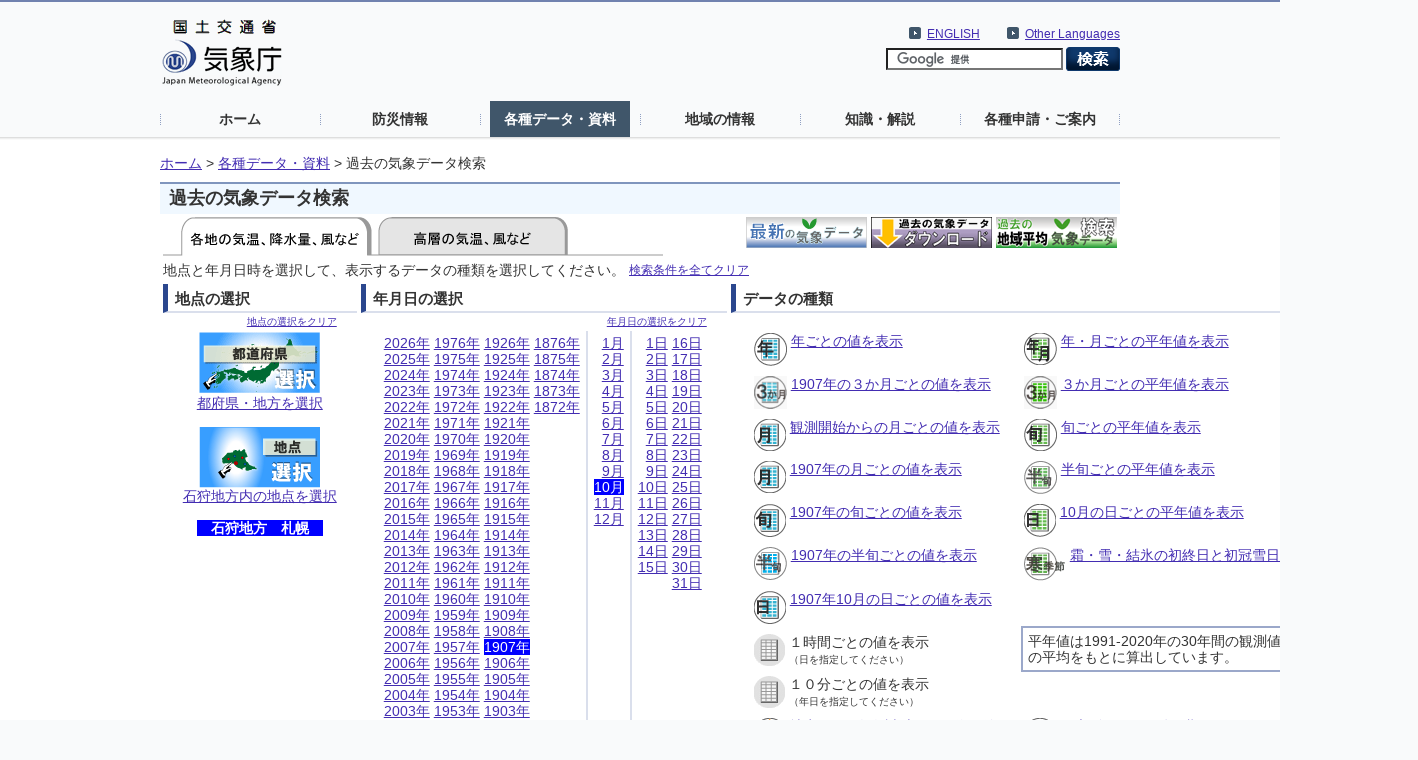

--- FILE ---
content_type: text/html; charset=UTF-8
request_url: https://www.data.jma.go.jp/stats/etrn/index.php?prec_no=14&block_no=47412&year=1907&month=10&day=&view=g_wsp
body_size: 40453
content:
<!doctype html>
<html lang="ja">
<head>
<meta charset="UTF-8">
<title>気象庁｜過去の気象データ検索</title>
<meta name="Author" content="気象庁 Japan Meteorological Agency" />
<meta name="keywords" content="気象庁 Japan Meteorological Agency" />
<meta name="description" content="過去の気象データ検索" />
<meta http-equiv="Content-Style-Type" content="text/css" />
<meta http-equiv="Content-Script-Type" content="text/javascript" />
<link rel="stylesheet" type="text/css" href="../../../com/css/define.css" media="all" />
<link rel="stylesheet" type="text/css" href="../css/default.css" media="all" />
<script type="text/javascript" src="/com/js/jquery.js"></script>
<style type="text/css" media="all"><!-- @import url(../../../com/default.css); --></style>
<style>
span.selected{background-color:blue; color:white}
td.nwtop{white-space:nowrap; vertical-align:top;}
* {line-height: 1.2em; }
</style>
</head>

<body>
<noscript><div>すべての機能をご利用いただくにはJavascriptを有効にしてください。</div></noscript>
<!--header start -->
<div id="header_area">
  <div id="nheader">
    <div id="logo"><a href="//www.jma.go.jp/jma/index.html"><img src="/jma/com/images/logo.gif" alt="気象庁" width="120" height="67" /></a></div>
    <div id="header2_right">
      <div id="header2_link">
        <ul>
          <li xml:lang="en" lang="en"><a href="//www.jma.go.jp/jma/kokusai/multi.html">Other Languages</a></li>
        </ul>
      </div>
      <div id="header2_link">
        <ul>
          <li xml:lang="en" lang="en"><a href="//www.jma.go.jp/jma/indexe.html">ENGLISH</a></li>
        </ul>
      </div>
<!-- search -->
      <div id="gsearch">
        <form id="cse-search-box" action="//google.com/cse">
          <input type="hidden" name="cx" value="009950868052057056798:0yrbmp7chwi">
          <input type="hidden" name="ie" value="UTF-8">
          <input type="text" name="q">
          <input type="image" name="sa" src="/jma/com/images/btn_search6.png" alt="検索">
        </form>
        <script type="text/javascript" src="//www.google.com/cse/brand?form=cse-search-box&lang=ja"></script>
      </div>
<!-- search end-->
    </div>
    <ul id="gnavi">
      <li><a href="//www.jma.go.jp/">ホーム</a></li>
      <li><a href="//www.jma.go.jp/jma/menu/menuflash.html">防災情報</a></li>
      <li><a href="//www.jma.go.jp/jma/menu/menureport.html" class="on">各種データ・資料</a></li>
      <li><a href="//www.jma.go.jp/jma/menu/areas.html">地域の情報</a></li>
      <li><a href="//www.jma.go.jp/jma/menu/menuknowledge.html">知識・解説</a></li>
      <li><a href="//www.jma.go.jp/jma/menu/menuappli.html">各種申請・ご案内</a></li>
    </ul>
  </div>
</div>
<!--header end -->

<div id="contents_area2">
  <div id="ncontents2">
<!-- pankuzu menu -->
  <ul class="breadcrumb2">
  <li><a href="//www.jma.go.jp/">ホーム</a>&nbsp;&gt;&nbsp;</li>
  <li><a href="//www.jma.go.jp/jma/menu/menureport.html">各種データ・資料</a>&nbsp;&gt;&nbsp;</li>
  <li>過去の気象データ検索</li>
  </ul>
<!-- //pankuzu menu -->

<div id="main">

<!-- contents -->
<h1>過去の気象データ検索</h1>

<!--この下のコメントは、「消さない」「変更しない」こと-->
<!-- message start (don't delete) -->
<!-- message end (don't delete) -->


<table style="float:left"><tr>
<td style="white-space:nowrap"><img src="../data/icon/sellected/tagver3_sur.gif" alt="高層のデータ" usemap="#point" border="0">
<map name="point">
<area shape="rect" alt="高層のデータ" coords="216,1,403,36" href="upper/index.php"></map></td>
</tr></table>
<table style="margin-left: auto"><tr>
<td style="white-space:nowrap; font-size:smaller; vertical-align:top" rowspan="1"><a href="../data/mdrr/index.html"><img src="../data/icon/newBannerThin.gif" align="top" alt="最新の統計データにより、現在の気象状況をご覧頂けます。"></a></td>
<td style="white-space:nowrap; font-size:smaller; vertical-align:top" rowspan="1"><a href="/risk/obsdl/index.php"><img src="../data/icon/kakoDownloadBannerThin.gif" align="top" alt="週ごとの値等、気象データをカスタマイズしてダウンロードできます。"></a></td>
<td style="white-space:nowrap; font-size:smaller; vertical-align:top" rowspan="1"><a href="/cpd/cgi-bin/view/index.php"><img src="../data/icon/kakoChiikiBannerThin.gif" align="top" alt="地域平均した過去の気象データをご覧頂けます。(例:北日本の平均)"></a></td>
</tr></table>
<table>
<tr>
<td style="white-space:nowrap">地点と年月日時を選択して、表示するデータの種類を選択してください。</td>
<td style="white-space:nowrap; font-size:smaller;"><a href="index.php">検索条件を全てクリア</a></td>
</tr>
</table>
<table>
<tr>
<td style="vertical-align:top; padding-bottom:0em;">
<h2 style="margin-top:0em; margin-bottom:0em;">地点の選択</h2>
<div class="contents">
<table>
<tr><td style="text-align:right;font-size:x-small"><a href="index.php?prec_no=&block_no=&year=1907&month=10&day=&view=g_wsp">地点の選択をクリア</a><tr>
<td style="text-align:center;white-space:nowrap">
<a href="select/prefecture00.php?prec_no=14&block_no=47412&year=1907&month=10&day=&view=g_wsp"><img src="../data/icon/tizubanner3.gif" alt="" align="top"><br>都府県・地方を選択</a></td>
</tr>
<tr>
<td style="padding-top:1em;text-align:center;white-space:nowrap">
<a href="select/prefecture.php?prec_no=14&block_no=47412&year=1907&month=10&day=&view=g_wsp"><img src="../data/icon/true/pointselect.gif" alt="地点を選択" align="top"><br>石狩地方内の地点を選択</a></td></tr><tr><td style="padding-top:1em;text-align:center;white-space:nowrap"><span class='selected' style='font-weight:bold;padding-left:1em;padding-right:1em'>石狩地方　札幌</span></td></tr>
</table>
</div>
</td>
<td style="vertical-align:top">
<h2 style="margin-top:0em; margin-bottom:0em;">年月日の選択</h2>
<div class="contents">
<table>
<tr><td style="text-align:right;font-size:x-small" colspan="7"><a href="index.php?prec_no=14&block_no=47412&year=&month=&day=&view=g_wsp">年月日の選択をクリア</a></td></tr><tr>
<td style="vertical-align:top">
<table>
<tr><td class="nwtop"><a href="index.php?prec_no=14&block_no=47412&year=2026&month=10&day=&view=g_wsp">2026年</a><br><a href="index.php?prec_no=14&block_no=47412&year=2025&month=10&day=&view=g_wsp">2025年</a><br><a href="index.php?prec_no=14&block_no=47412&year=2024&month=10&day=&view=g_wsp">2024年</a><br><a href="index.php?prec_no=14&block_no=47412&year=2023&month=10&day=&view=g_wsp">2023年</a><br><a href="index.php?prec_no=14&block_no=47412&year=2022&month=10&day=&view=g_wsp">2022年</a><br><a href="index.php?prec_no=14&block_no=47412&year=2021&month=10&day=&view=g_wsp">2021年</a><br><a href="index.php?prec_no=14&block_no=47412&year=2020&month=10&day=&view=g_wsp">2020年</a><br><a href="index.php?prec_no=14&block_no=47412&year=2019&month=10&day=&view=g_wsp">2019年</a><br><a href="index.php?prec_no=14&block_no=47412&year=2018&month=10&day=&view=g_wsp">2018年</a><br><a href="index.php?prec_no=14&block_no=47412&year=2017&month=10&day=&view=g_wsp">2017年</a><br><a href="index.php?prec_no=14&block_no=47412&year=2016&month=10&day=&view=g_wsp">2016年</a><br><a href="index.php?prec_no=14&block_no=47412&year=2015&month=10&day=&view=g_wsp">2015年</a><br><a href="index.php?prec_no=14&block_no=47412&year=2014&month=10&day=&view=g_wsp">2014年</a><br><a href="index.php?prec_no=14&block_no=47412&year=2013&month=10&day=&view=g_wsp">2013年</a><br><a href="index.php?prec_no=14&block_no=47412&year=2012&month=10&day=&view=g_wsp">2012年</a><br><a href="index.php?prec_no=14&block_no=47412&year=2011&month=10&day=&view=g_wsp">2011年</a><br><a href="index.php?prec_no=14&block_no=47412&year=2010&month=10&day=&view=g_wsp">2010年</a><br><a href="index.php?prec_no=14&block_no=47412&year=2009&month=10&day=&view=g_wsp">2009年</a><br><a href="index.php?prec_no=14&block_no=47412&year=2008&month=10&day=&view=g_wsp">2008年</a><br><a href="index.php?prec_no=14&block_no=47412&year=2007&month=10&day=&view=g_wsp">2007年</a><br><a href="index.php?prec_no=14&block_no=47412&year=2006&month=10&day=&view=g_wsp">2006年</a><br><a href="index.php?prec_no=14&block_no=47412&year=2005&month=10&day=&view=g_wsp">2005年</a><br><a href="index.php?prec_no=14&block_no=47412&year=2004&month=10&day=&view=g_wsp">2004年</a><br><a href="index.php?prec_no=14&block_no=47412&year=2003&month=10&day=&view=g_wsp">2003年</a><br><a href="index.php?prec_no=14&block_no=47412&year=2002&month=10&day=&view=g_wsp">2002年</a><br><a href="index.php?prec_no=14&block_no=47412&year=2001&month=10&day=&view=g_wsp">2001年</a><br><a href="index.php?prec_no=14&block_no=47412&year=2000&month=10&day=&view=g_wsp">2000年</a><br><a href="index.php?prec_no=14&block_no=47412&year=1999&month=10&day=&view=g_wsp">1999年</a><br><a href="index.php?prec_no=14&block_no=47412&year=1998&month=10&day=&view=g_wsp">1998年</a><br><a href="index.php?prec_no=14&block_no=47412&year=1997&month=10&day=&view=g_wsp">1997年</a><br><a href="index.php?prec_no=14&block_no=47412&year=1996&month=10&day=&view=g_wsp">1996年</a><br><a href="index.php?prec_no=14&block_no=47412&year=1995&month=10&day=&view=g_wsp">1995年</a><br><a href="index.php?prec_no=14&block_no=47412&year=1994&month=10&day=&view=g_wsp">1994年</a><br><a href="index.php?prec_no=14&block_no=47412&year=1993&month=10&day=&view=g_wsp">1993年</a><br><a href="index.php?prec_no=14&block_no=47412&year=1992&month=10&day=&view=g_wsp">1992年</a><br><a href="index.php?prec_no=14&block_no=47412&year=1991&month=10&day=&view=g_wsp">1991年</a><br><a href="index.php?prec_no=14&block_no=47412&year=1990&month=10&day=&view=g_wsp">1990年</a><br><a href="index.php?prec_no=14&block_no=47412&year=1989&month=10&day=&view=g_wsp">1989年</a><br><a href="index.php?prec_no=14&block_no=47412&year=1988&month=10&day=&view=g_wsp">1988年</a><br><a href="index.php?prec_no=14&block_no=47412&year=1987&month=10&day=&view=g_wsp">1987年</a><br><a href="index.php?prec_no=14&block_no=47412&year=1986&month=10&day=&view=g_wsp">1986年</a><br><a href="index.php?prec_no=14&block_no=47412&year=1985&month=10&day=&view=g_wsp">1985年</a><br><a href="index.php?prec_no=14&block_no=47412&year=1984&month=10&day=&view=g_wsp">1984年</a><br><a href="index.php?prec_no=14&block_no=47412&year=1983&month=10&day=&view=g_wsp">1983年</a><br><a href="index.php?prec_no=14&block_no=47412&year=1982&month=10&day=&view=g_wsp">1982年</a><br><a href="index.php?prec_no=14&block_no=47412&year=1981&month=10&day=&view=g_wsp">1981年</a><br><a href="index.php?prec_no=14&block_no=47412&year=1980&month=10&day=&view=g_wsp">1980年</a><br><a href="index.php?prec_no=14&block_no=47412&year=1979&month=10&day=&view=g_wsp">1979年</a><br><a href="index.php?prec_no=14&block_no=47412&year=1978&month=10&day=&view=g_wsp">1978年</a><br><a href="index.php?prec_no=14&block_no=47412&year=1977&month=10&day=&view=g_wsp">1977年</a><br></td><td class="nwtop"><a href="index.php?prec_no=14&block_no=47412&year=1976&month=10&day=&view=g_wsp">1976年</a><br><a href="index.php?prec_no=14&block_no=47412&year=1975&month=10&day=&view=g_wsp">1975年</a><br><a href="index.php?prec_no=14&block_no=47412&year=1974&month=10&day=&view=g_wsp">1974年</a><br><a href="index.php?prec_no=14&block_no=47412&year=1973&month=10&day=&view=g_wsp">1973年</a><br><a href="index.php?prec_no=14&block_no=47412&year=1972&month=10&day=&view=g_wsp">1972年</a><br><a href="index.php?prec_no=14&block_no=47412&year=1971&month=10&day=&view=g_wsp">1971年</a><br><a href="index.php?prec_no=14&block_no=47412&year=1970&month=10&day=&view=g_wsp">1970年</a><br><a href="index.php?prec_no=14&block_no=47412&year=1969&month=10&day=&view=g_wsp">1969年</a><br><a href="index.php?prec_no=14&block_no=47412&year=1968&month=10&day=&view=g_wsp">1968年</a><br><a href="index.php?prec_no=14&block_no=47412&year=1967&month=10&day=&view=g_wsp">1967年</a><br><a href="index.php?prec_no=14&block_no=47412&year=1966&month=10&day=&view=g_wsp">1966年</a><br><a href="index.php?prec_no=14&block_no=47412&year=1965&month=10&day=&view=g_wsp">1965年</a><br><a href="index.php?prec_no=14&block_no=47412&year=1964&month=10&day=&view=g_wsp">1964年</a><br><a href="index.php?prec_no=14&block_no=47412&year=1963&month=10&day=&view=g_wsp">1963年</a><br><a href="index.php?prec_no=14&block_no=47412&year=1962&month=10&day=&view=g_wsp">1962年</a><br><a href="index.php?prec_no=14&block_no=47412&year=1961&month=10&day=&view=g_wsp">1961年</a><br><a href="index.php?prec_no=14&block_no=47412&year=1960&month=10&day=&view=g_wsp">1960年</a><br><a href="index.php?prec_no=14&block_no=47412&year=1959&month=10&day=&view=g_wsp">1959年</a><br><a href="index.php?prec_no=14&block_no=47412&year=1958&month=10&day=&view=g_wsp">1958年</a><br><a href="index.php?prec_no=14&block_no=47412&year=1957&month=10&day=&view=g_wsp">1957年</a><br><a href="index.php?prec_no=14&block_no=47412&year=1956&month=10&day=&view=g_wsp">1956年</a><br><a href="index.php?prec_no=14&block_no=47412&year=1955&month=10&day=&view=g_wsp">1955年</a><br><a href="index.php?prec_no=14&block_no=47412&year=1954&month=10&day=&view=g_wsp">1954年</a><br><a href="index.php?prec_no=14&block_no=47412&year=1953&month=10&day=&view=g_wsp">1953年</a><br><a href="index.php?prec_no=14&block_no=47412&year=1952&month=10&day=&view=g_wsp">1952年</a><br><a href="index.php?prec_no=14&block_no=47412&year=1951&month=10&day=&view=g_wsp">1951年</a><br><a href="index.php?prec_no=14&block_no=47412&year=1950&month=10&day=&view=g_wsp">1950年</a><br><a href="index.php?prec_no=14&block_no=47412&year=1949&month=10&day=&view=g_wsp">1949年</a><br><a href="index.php?prec_no=14&block_no=47412&year=1948&month=10&day=&view=g_wsp">1948年</a><br><a href="index.php?prec_no=14&block_no=47412&year=1947&month=10&day=&view=g_wsp">1947年</a><br><a href="index.php?prec_no=14&block_no=47412&year=1946&month=10&day=&view=g_wsp">1946年</a><br><a href="index.php?prec_no=14&block_no=47412&year=1945&month=10&day=&view=g_wsp">1945年</a><br><a href="index.php?prec_no=14&block_no=47412&year=1944&month=10&day=&view=g_wsp">1944年</a><br><a href="index.php?prec_no=14&block_no=47412&year=1943&month=10&day=&view=g_wsp">1943年</a><br><a href="index.php?prec_no=14&block_no=47412&year=1942&month=10&day=&view=g_wsp">1942年</a><br><a href="index.php?prec_no=14&block_no=47412&year=1941&month=10&day=&view=g_wsp">1941年</a><br><a href="index.php?prec_no=14&block_no=47412&year=1940&month=10&day=&view=g_wsp">1940年</a><br><a href="index.php?prec_no=14&block_no=47412&year=1939&month=10&day=&view=g_wsp">1939年</a><br><a href="index.php?prec_no=14&block_no=47412&year=1938&month=10&day=&view=g_wsp">1938年</a><br><a href="index.php?prec_no=14&block_no=47412&year=1937&month=10&day=&view=g_wsp">1937年</a><br><a href="index.php?prec_no=14&block_no=47412&year=1936&month=10&day=&view=g_wsp">1936年</a><br><a href="index.php?prec_no=14&block_no=47412&year=1935&month=10&day=&view=g_wsp">1935年</a><br><a href="index.php?prec_no=14&block_no=47412&year=1934&month=10&day=&view=g_wsp">1934年</a><br><a href="index.php?prec_no=14&block_no=47412&year=1933&month=10&day=&view=g_wsp">1933年</a><br><a href="index.php?prec_no=14&block_no=47412&year=1932&month=10&day=&view=g_wsp">1932年</a><br><a href="index.php?prec_no=14&block_no=47412&year=1931&month=10&day=&view=g_wsp">1931年</a><br><a href="index.php?prec_no=14&block_no=47412&year=1930&month=10&day=&view=g_wsp">1930年</a><br><a href="index.php?prec_no=14&block_no=47412&year=1929&month=10&day=&view=g_wsp">1929年</a><br><a href="index.php?prec_no=14&block_no=47412&year=1928&month=10&day=&view=g_wsp">1928年</a><br><a href="index.php?prec_no=14&block_no=47412&year=1927&month=10&day=&view=g_wsp">1927年</a><br></td><td class="nwtop"><a href="index.php?prec_no=14&block_no=47412&year=1926&month=10&day=&view=g_wsp">1926年</a><br><a href="index.php?prec_no=14&block_no=47412&year=1925&month=10&day=&view=g_wsp">1925年</a><br><a href="index.php?prec_no=14&block_no=47412&year=1924&month=10&day=&view=g_wsp">1924年</a><br><a href="index.php?prec_no=14&block_no=47412&year=1923&month=10&day=&view=g_wsp">1923年</a><br><a href="index.php?prec_no=14&block_no=47412&year=1922&month=10&day=&view=g_wsp">1922年</a><br><a href="index.php?prec_no=14&block_no=47412&year=1921&month=10&day=&view=g_wsp">1921年</a><br><a href="index.php?prec_no=14&block_no=47412&year=1920&month=10&day=&view=g_wsp">1920年</a><br><a href="index.php?prec_no=14&block_no=47412&year=1919&month=10&day=&view=g_wsp">1919年</a><br><a href="index.php?prec_no=14&block_no=47412&year=1918&month=10&day=&view=g_wsp">1918年</a><br><a href="index.php?prec_no=14&block_no=47412&year=1917&month=10&day=&view=g_wsp">1917年</a><br><a href="index.php?prec_no=14&block_no=47412&year=1916&month=10&day=&view=g_wsp">1916年</a><br><a href="index.php?prec_no=14&block_no=47412&year=1915&month=10&day=&view=g_wsp">1915年</a><br><a href="index.php?prec_no=14&block_no=47412&year=1914&month=10&day=&view=g_wsp">1914年</a><br><a href="index.php?prec_no=14&block_no=47412&year=1913&month=10&day=&view=g_wsp">1913年</a><br><a href="index.php?prec_no=14&block_no=47412&year=1912&month=10&day=&view=g_wsp">1912年</a><br><a href="index.php?prec_no=14&block_no=47412&year=1911&month=10&day=&view=g_wsp">1911年</a><br><a href="index.php?prec_no=14&block_no=47412&year=1910&month=10&day=&view=g_wsp">1910年</a><br><a href="index.php?prec_no=14&block_no=47412&year=1909&month=10&day=&view=g_wsp">1909年</a><br><a href="index.php?prec_no=14&block_no=47412&year=1908&month=10&day=&view=g_wsp">1908年</a><br><span class="selected">1907年</span><br><a href="index.php?prec_no=14&block_no=47412&year=1906&month=10&day=&view=g_wsp">1906年</a><br><a href="index.php?prec_no=14&block_no=47412&year=1905&month=10&day=&view=g_wsp">1905年</a><br><a href="index.php?prec_no=14&block_no=47412&year=1904&month=10&day=&view=g_wsp">1904年</a><br><a href="index.php?prec_no=14&block_no=47412&year=1903&month=10&day=&view=g_wsp">1903年</a><br><a href="index.php?prec_no=14&block_no=47412&year=1902&month=10&day=&view=g_wsp">1902年</a><br><a href="index.php?prec_no=14&block_no=47412&year=1901&month=10&day=&view=g_wsp">1901年</a><br><a href="index.php?prec_no=14&block_no=47412&year=1900&month=10&day=&view=g_wsp">1900年</a><br><a href="index.php?prec_no=14&block_no=47412&year=1899&month=10&day=&view=g_wsp">1899年</a><br><a href="index.php?prec_no=14&block_no=47412&year=1898&month=10&day=&view=g_wsp">1898年</a><br><a href="index.php?prec_no=14&block_no=47412&year=1897&month=10&day=&view=g_wsp">1897年</a><br><a href="index.php?prec_no=14&block_no=47412&year=1896&month=10&day=&view=g_wsp">1896年</a><br><a href="index.php?prec_no=14&block_no=47412&year=1895&month=10&day=&view=g_wsp">1895年</a><br><a href="index.php?prec_no=14&block_no=47412&year=1894&month=10&day=&view=g_wsp">1894年</a><br><a href="index.php?prec_no=14&block_no=47412&year=1893&month=10&day=&view=g_wsp">1893年</a><br><a href="index.php?prec_no=14&block_no=47412&year=1892&month=10&day=&view=g_wsp">1892年</a><br><a href="index.php?prec_no=14&block_no=47412&year=1891&month=10&day=&view=g_wsp">1891年</a><br><a href="index.php?prec_no=14&block_no=47412&year=1890&month=10&day=&view=g_wsp">1890年</a><br><a href="index.php?prec_no=14&block_no=47412&year=1889&month=10&day=&view=g_wsp">1889年</a><br><a href="index.php?prec_no=14&block_no=47412&year=1888&month=10&day=&view=g_wsp">1888年</a><br><a href="index.php?prec_no=14&block_no=47412&year=1887&month=10&day=&view=g_wsp">1887年</a><br><a href="index.php?prec_no=14&block_no=47412&year=1886&month=10&day=&view=g_wsp">1886年</a><br><a href="index.php?prec_no=14&block_no=47412&year=1885&month=10&day=&view=g_wsp">1885年</a><br><a href="index.php?prec_no=14&block_no=47412&year=1884&month=10&day=&view=g_wsp">1884年</a><br><a href="index.php?prec_no=14&block_no=47412&year=1883&month=10&day=&view=g_wsp">1883年</a><br><a href="index.php?prec_no=14&block_no=47412&year=1882&month=10&day=&view=g_wsp">1882年</a><br><a href="index.php?prec_no=14&block_no=47412&year=1881&month=10&day=&view=g_wsp">1881年</a><br><a href="index.php?prec_no=14&block_no=47412&year=1880&month=10&day=&view=g_wsp">1880年</a><br><a href="index.php?prec_no=14&block_no=47412&year=1879&month=10&day=&view=g_wsp">1879年</a><br><a href="index.php?prec_no=14&block_no=47412&year=1878&month=10&day=&view=g_wsp">1878年</a><br><a href="index.php?prec_no=14&block_no=47412&year=1877&month=10&day=&view=g_wsp">1877年</a><br></td><td class="nwtop"><a href="index.php?prec_no=14&block_no=47412&year=1876&month=10&day=&view=g_wsp">1876年</a><br><a href="index.php?prec_no=14&block_no=47412&year=1875&month=10&day=&view=g_wsp">1875年</a><br><a href="index.php?prec_no=14&block_no=47412&year=1874&month=10&day=&view=g_wsp">1874年</a><br><a href="index.php?prec_no=14&block_no=47412&year=1873&month=10&day=&view=g_wsp">1873年</a><br><a href="index.php?prec_no=14&block_no=47412&year=1872&month=10&day=&view=g_wsp">1872年</a><br></td>
</tr>
</table>
</td>
<td style="background-color:#DADFEC;"></td>
<td style="vertical-align:top;">
<table>
<tr>
<td class="nwtop" style="text-align:right">
<a href="index.php?prec_no=14&block_no=47412&year=1907&month=1&day=&view=g_wsp">1月</a><br><a href="index.php?prec_no=14&block_no=47412&year=1907&month=2&day=&view=g_wsp">2月</a><br><a href="index.php?prec_no=14&block_no=47412&year=1907&month=3&day=&view=g_wsp">3月</a><br><a href="index.php?prec_no=14&block_no=47412&year=1907&month=4&day=&view=g_wsp">4月</a><br><a href="index.php?prec_no=14&block_no=47412&year=1907&month=5&day=&view=g_wsp">5月</a><br><a href="index.php?prec_no=14&block_no=47412&year=1907&month=6&day=&view=g_wsp">6月</a><br><a href="index.php?prec_no=14&block_no=47412&year=1907&month=7&day=&view=g_wsp">7月</a><br><a href="index.php?prec_no=14&block_no=47412&year=1907&month=8&day=&view=g_wsp">8月</a><br><a href="index.php?prec_no=14&block_no=47412&year=1907&month=9&day=&view=g_wsp">9月</a><br><span class="selected">10月</span><br><a href="index.php?prec_no=14&block_no=47412&year=1907&month=11&day=&view=g_wsp">11月</a><br><a href="index.php?prec_no=14&block_no=47412&year=1907&month=12&day=&view=g_wsp">12月</a><br></td>
</tr>
</table>
</td>
<td style="background-color:#DADFEC;"></td>
<td style="vertical-align:top">
<table>
<tr>
<td class="nwtop" style="text-align:right">
<a href="index.php?prec_no=14&block_no=47412&year=1907&month=10&day=1&view=g_wsp">1日</a><br><a href="index.php?prec_no=14&block_no=47412&year=1907&month=10&day=2&view=g_wsp">2日</a><br><a href="index.php?prec_no=14&block_no=47412&year=1907&month=10&day=3&view=g_wsp">3日</a><br><a href="index.php?prec_no=14&block_no=47412&year=1907&month=10&day=4&view=g_wsp">4日</a><br><a href="index.php?prec_no=14&block_no=47412&year=1907&month=10&day=5&view=g_wsp">5日</a><br><a href="index.php?prec_no=14&block_no=47412&year=1907&month=10&day=6&view=g_wsp">6日</a><br><a href="index.php?prec_no=14&block_no=47412&year=1907&month=10&day=7&view=g_wsp">7日</a><br><a href="index.php?prec_no=14&block_no=47412&year=1907&month=10&day=8&view=g_wsp">8日</a><br><a href="index.php?prec_no=14&block_no=47412&year=1907&month=10&day=9&view=g_wsp">9日</a><br><a href="index.php?prec_no=14&block_no=47412&year=1907&month=10&day=10&view=g_wsp">10日</a><br><a href="index.php?prec_no=14&block_no=47412&year=1907&month=10&day=11&view=g_wsp">11日</a><br><a href="index.php?prec_no=14&block_no=47412&year=1907&month=10&day=12&view=g_wsp">12日</a><br><a href="index.php?prec_no=14&block_no=47412&year=1907&month=10&day=13&view=g_wsp">13日</a><br><a href="index.php?prec_no=14&block_no=47412&year=1907&month=10&day=14&view=g_wsp">14日</a><br><a href="index.php?prec_no=14&block_no=47412&year=1907&month=10&day=15&view=g_wsp">15日</a><br></td><td class="nwtop" style="text-align:right"><a href="index.php?prec_no=14&block_no=47412&year=1907&month=10&day=16&view=g_wsp">16日</a><br><a href="index.php?prec_no=14&block_no=47412&year=1907&month=10&day=17&view=g_wsp">17日</a><br><a href="index.php?prec_no=14&block_no=47412&year=1907&month=10&day=18&view=g_wsp">18日</a><br><a href="index.php?prec_no=14&block_no=47412&year=1907&month=10&day=19&view=g_wsp">19日</a><br><a href="index.php?prec_no=14&block_no=47412&year=1907&month=10&day=20&view=g_wsp">20日</a><br><a href="index.php?prec_no=14&block_no=47412&year=1907&month=10&day=21&view=g_wsp">21日</a><br><a href="index.php?prec_no=14&block_no=47412&year=1907&month=10&day=22&view=g_wsp">22日</a><br><a href="index.php?prec_no=14&block_no=47412&year=1907&month=10&day=23&view=g_wsp">23日</a><br><a href="index.php?prec_no=14&block_no=47412&year=1907&month=10&day=24&view=g_wsp">24日</a><br><a href="index.php?prec_no=14&block_no=47412&year=1907&month=10&day=25&view=g_wsp">25日</a><br><a href="index.php?prec_no=14&block_no=47412&year=1907&month=10&day=26&view=g_wsp">26日</a><br><a href="index.php?prec_no=14&block_no=47412&year=1907&month=10&day=27&view=g_wsp">27日</a><br><a href="index.php?prec_no=14&block_no=47412&year=1907&month=10&day=28&view=g_wsp">28日</a><br><a href="index.php?prec_no=14&block_no=47412&year=1907&month=10&day=29&view=g_wsp">29日</a><br><a href="index.php?prec_no=14&block_no=47412&year=1907&month=10&day=30&view=g_wsp">30日</a><br><a href="index.php?prec_no=14&block_no=47412&year=1907&month=10&day=31&view=g_wsp">31日</a><br></td>
</tr>
</table>
</td>
</tr>
</table>
</div>
</td>
<td style="vertical-align:top">
<h2 style="margin-top:0em; margin-bottom:0em;">データの種類</h2>
<div class="contents" style="white-space:nowrap; vertical-align:top">
<table style="margin-top:14px">
<tr>
<td>
<table><tr><td rowspan="2">
<a href="view/annually_s.php?prec_no=14&block_no=47412&year=1907&month=10&day=&view=g_wsp"><img src="../data/icon/true/year.gif" align="top" alt=""></a></td><td class="nwtop" style="text-align:left"><a href="view/annually_s.php?prec_no=14&block_no=47412&year=1907&month=10&day=&view=g_wsp">年ごとの値を表示</a>　<br></td></tr><tr><td class="nwtop" style="text-align:left; font-size:x-small"></td></tr></table>
</td><td>
<table><tr><td rowspan="2">
<a href="view/nml_sfc_ym.php?prec_no=14&block_no=47412&year=1907&month=10&day=&view=g_wsp"><img src="../data/icon/true/nml_ym.gif" align="top" alt=""></a></td><td class="nwtop" style="text-align:left"><a href="view/nml_sfc_ym.php?prec_no=14&block_no=47412&year=1907&month=10&day=&view=g_wsp">年・月ごとの平年値を表示</a>　<br></td></tr><tr><td class="nwtop" style="text-align:left; font-size:x-small"></td></tr></table>
</td></tr><tr><td>
<table><tr><td rowspan="2">
<a href="view/3monthly_s1.php?prec_no=14&block_no=47412&year=1907&month=10&day=&view=g_wsp"><img src="../data/icon/true/3month.gif" align="top" alt=""></a></td><td class="nwtop" style="text-align:left"><a href="view/3monthly_s1.php?prec_no=14&block_no=47412&year=1907&month=10&day=&view=g_wsp">1907年の３か月ごとの値を表示</a>　<br></td></tr><tr><td class="nwtop" style="text-align:left; font-size:x-small"></td></tr></table>
</td><td>
<table><tr><td rowspan="2">
<a href="view/nml_sfc_3m.php?prec_no=14&block_no=47412&year=1907&month=10&day=&view=g_wsp"><img src="../data/icon/true/nml_3month.gif" align="top" alt=""></a></td><td class="nwtop" style="text-align:left"><a href="view/nml_sfc_3m.php?prec_no=14&block_no=47412&year=1907&month=10&day=&view=g_wsp">３か月ごとの平年値を表示</a>　<br></td></tr><tr><td class="nwtop" style="text-align:left; font-size:x-small"></td></tr></table>
</td></tr><tr><td>
<table><tr><td rowspan="2">
<a href="view/monthly_s3.php?prec_no=14&block_no=47412&year=1907&month=10&day=&view=g_wsp"><img src="../data/icon/true/month.gif" align="top" alt=""></a></td><td class="nwtop" style="text-align:left"><a href="view/monthly_s3.php?prec_no=14&block_no=47412&year=1907&month=10&day=&view=g_wsp">観測開始からの月ごとの値を表示</a>　<br></td></tr><tr><td class="nwtop" style="text-align:left; font-size:x-small"></td></tr></table>
</td><td>
<table><tr><td rowspan="2">
<a href="view/nml_sfc_10d.php?prec_no=14&block_no=47412&year=1907&month=10&day=&view=g_wsp"><img src="../data/icon/true/nml_jun.gif" align="top" alt=""></a></td><td class="nwtop" style="text-align:left"><a href="view/nml_sfc_10d.php?prec_no=14&block_no=47412&year=1907&month=10&day=&view=g_wsp">旬ごとの平年値を表示</a>　<br></td></tr><tr><td class="nwtop" style="text-align:left; font-size:x-small"></td></tr></table>
</td></tr><tr><td>
<table><tr><td rowspan="2">
<a href="view/monthly_s1.php?prec_no=14&block_no=47412&year=1907&month=10&day=&view=g_wsp"><img src="../data/icon/true/month.gif" align="top" alt=""></a></td><td class="nwtop" style="text-align:left"><a href="view/monthly_s1.php?prec_no=14&block_no=47412&year=1907&month=10&day=&view=g_wsp">1907年の月ごとの値を表示</a>　<br></td></tr><tr><td class="nwtop" style="text-align:left; font-size:x-small"></td></tr></table>
</td><td>
<table><tr><td rowspan="2">
<a href="view/nml_sfc_mb5d.php?prec_no=14&block_no=47412&year=1907&month=10&day=&view=g_wsp"><img src="../data/icon/true/nml_hanjun.gif" align="top" alt=""></a></td><td class="nwtop" style="text-align:left"><a href="view/nml_sfc_mb5d.php?prec_no=14&block_no=47412&year=1907&month=10&day=&view=g_wsp">半旬ごとの平年値を表示</a>　<br></td></tr><tr><td class="nwtop" style="text-align:left; font-size:x-small"></td></tr></table>
</td></tr><tr><td>
<table><tr><td rowspan="2">
<a href="view/10daily_s1.php?prec_no=14&block_no=47412&year=1907&month=10&day=&view=g_wsp"><img src="../data/icon/true/jun.gif" align="top" alt=""></a></td><td class="nwtop" style="text-align:left"><a href="view/10daily_s1.php?prec_no=14&block_no=47412&year=1907&month=10&day=&view=g_wsp">1907年の旬ごとの値を表示</a>　<br></td></tr><tr><td class="nwtop" style="text-align:left; font-size:x-small"></td>
</tr></table>
</td>
<td>
<table><tr><td rowspan="2">
<a href="view/nml_sfc_d.php?prec_no=14&block_no=47412&year=1907&month=10&day=&view=g_wsp"><img src="../data/icon/true/nml_day.gif" align="top" alt=""></a></td><td class="nwtop" style="text-align:left"><a href="view/nml_sfc_d.php?prec_no=14&block_no=47412&year=1907&month=10&day=&view=g_wsp">10月の日ごとの平年値を表示</a>　<br></td></tr><tr><td class="nwtop" style="text-align:left; font-size:x-small"></td></tr></table>
</td></tr>
<tr><td>
<table><tr><td rowspan="2">
<a href="view/mb5daily_s1.php?prec_no=14&block_no=47412&year=1907&month=10&day=&view=g_wsp"><img src="../data/icon/true/hanjun.gif" align="top" alt=""></a></td><td class="nwtop" style="text-align:left"><a href="view/mb5daily_s1.php?prec_no=14&block_no=47412&year=1907&month=10&day=&view=g_wsp">1907年の半旬ごとの値を表示</a>　<br></td></tr><tr><td class="nwtop" style="text-align:left; font-size:x-small"></td>
</tr></table>
<td>
<table><tr><td rowspan="2">
<a href="view/nml_sfc_season.php?prec_no=14&block_no=47412&year=1907&month=10&day=&view=g_wsp"><img src="../data/icon/true/samui_kisetsu.gif" align="top" alt=""></a></td><td class="nwtop" style="text-align:left"><a href="view/nml_sfc_season.php?prec_no=14&block_no=47412&year=1907&month=10&day=&view=g_wsp">霜・雪・結氷の初終日と初冠雪日の平年値を表示</a>　<br></td></tr><tr><td class="nwtop" style="text-align:left; font-size:x-small"></td></tr></table>
</td></tr>
<tr><td>
<table><tr><td rowspan="2">
<a href="view/daily_s1.php?prec_no=14&block_no=47412&year=1907&month=10&day=&view=g_wsp"><img src="../data/icon/true/day.gif" align="top" alt=""></a></td><td class="nwtop" style="text-align:left"><a href="view/daily_s1.php?prec_no=14&block_no=47412&year=1907&month=10&day=&view=g_wsp">1907年10月の日ごとの値を表示</a>　<br></td></tr><tr><td class="nwtop" style="text-align:left; font-size:x-small"></td></tr></table>
</td><td rowspan="3">
<table class="data2"><tr><td>
<nobr>平年値は1991-2020年の30年間の観測値<br>の平均をもとに算出しています。</nobr>
</td></tr></table>
</td></tr>
<tr><td>
<table><tr><td rowspan="2">
<img src="../data/icon/false/hour.gif" align="top" alt=""></td><td class="nwtop" style="text-align:left"><span>１時間ごとの値を表示</span>　<br></td></tr><tr><td class="nwtop" style="text-align:left; font-size:x-small">（日を指定してください）</td></tr></table>
</tr>
<tr><td>
<table><tr><td rowspan="2">
<img src="../data/icon/false/minutes.gif" align="top" alt=""></td><td class="nwtop" style="text-align:left"><span>１０分ごとの値を表示</span>　<br></td></tr><tr><td class="nwtop" style="text-align:left; font-size:x-small">（年日を指定してください）</td></tr></table>
</td></tr><tr><td>
<table><tr><td rowspan="2">
<a href="view/rank_s.php?prec_no=14&block_no=47412&year=1907&month=10&day=&view=g_wsp"><img src="../data/icon/true/buz037.gif" align="top" alt=""></a></td><td class="nwtop" style="text-align:left"><a href="view/rank_s.php?prec_no=14&block_no=47412&year=1907&month=10&day=&view=g_wsp">地点ごとの観測史上1～10位の値</a>　<br></td></tr><tr><td class="nwtop" style="text-align:left; font-size:x-small"></td></tr></table>
</td><td>
<table><tr><td rowspan="2">
<a href="view/available_table.php?prec_no=14&block_no=47412&year=1907&month=10&day=&view=g_wsp"><img src="../data/icon/true/buz066.gif" align="top" alt=""></a></td><td class="nwtop" style="text-align:left"><a href="view/available_table.php?prec_no=14&block_no=47412&year=1907&month=10&day=&view=g_wsp">要素別データの公開期間</a>　<br></td></tr><tr><td class="nwtop" style="text-align:left; font-size:x-small"></td></tr></table>
</td></tr><tr><td>
<table><tr><td rowspan="2">
<a href="view/rankall.php?prec_no=14&block_no=47412&year=1907&month=10&day=&view=g_wsp"><img src="../data/icon/true/buz032.gif" align="top" alt=""></a></td><td class="nwtop" style="text-align:left"><a href="view/rankall.php?prec_no=14&block_no=47412&year=1907&month=10&day=&view=g_wsp">歴代全国ランキング</a>　<br></td></tr><tr><td class="nwtop" style="text-align:right; font-size:x-small"></td></tr></table>
</td><td>
<table><tr><td rowspan="2">
<a href="view/atlas.html"><img src="../data/icon/true/buz074.gif" align="top" alt=""></a></td>
<td class="nwtop" style="text-align:left">
<a href="view/atlas.html">メッシュ平年値図</a>
</td></tr><tr><td class="nwtop" style="text-align:right; font-size:x-small">
</td></tr></table>
</td></tr>
</table>
</div>
</td></tr></table>
</div>
<!--[2007/04/19] 新着情報欄を追加した。-->
<table border="0">
<tr>
<td valign="middle"><span style="PADDING-RIGHT: 0em; PADDING-LEFT: 0.5em; FONT-WEIGHT: bold; FONT-SIZE: 120%; PADDING-BOTTOM: 0.2em; MARGIN: 0% 0% 0.4em; BORDER-LEFT: #2b478e 0.3em solid; WIDTH: 100%; PADDING-TOP: 0.2em">新着情報</span></td>
</tr>
<tr>
<td>
<div><ul>
<li>気象官署の移転及び風向風速計の移設に伴い、平年値の一部を更新しました。詳細は<a href= "https://www.data.jma.go.jp/suishin/oshirase/pdf/20250325.pdf">配信資料に関するお知らせ(PDF形式：124KB）</a>をご覧ください。（2025年5月21日）</li>
<li>令和6年6月3日にお知らせした2020年平年値の第4版の一部誤りを修正し、第4.0.1版として公開、利用を開始しましたのでお知らせします。詳細は<a href= "https://www.data.jma.go.jp/suishin/oshirase/pdf/20240711.pdf">配信資料に関するお知らせ（PDF形式：121KB）</a>のとおりです。（2024年7月11日）</li>
<li>令和6年3月26日に公開した2020年平年値の第4版に誤りがあると判明しました。ご迷惑をおかけして申し訳ございません。詳細は<a href= "https://www.data.jma.go.jp/suishin/oshirase/pdf/20240603.pdf">配信資料に関するお知らせ（PDF形式：62KB）</a>のとおりです。（2024年6月3日）</li>
</ul></div>
</td>
</tr>
<tr>
<td>
<div align="left">
<ul class="pagelink mtx">
<li><a href="kako.html">過去のお知らせ</a></li>
</ul></div>
</td>
</tr>

<tr><td>　</td></tr>

<tr>
<td valign="middle"><span style="PADDING-RIGHT: 0em; PADDING-LEFT: 0.5em; FONT-WEIGHT: bold; FONT-SIZE: 120%; PADDING-BOTTOM: 0.2em; MARGIN: 0% 0% 0.4em; BORDER-LEFT: #2b478e 0.3em solid; WIDTH: 100%; PADDING-TOP: 0.2em">データ修正のお知らせ</span></td>
</tr>
<tr>
<td>
<div><ul>
<li>全国の気象台等における過去の気象観測データについて、過去（1960年以前）の気象観測データを用いて、これまでより長い期間で改めて統計を実施しました。これに伴い、「地点ごとの観測史上1～10位の値」が更新される地点・要素があります。詳細は「<a href="https://www.jma.go.jp/jma/press/2509/17a/20250917_toukeikikan.pdf">お知らせ（PDF形式:219KB）</a>」をご覧ください。（2025年9月17日）</li>
<li>アメダスの松島観測所（熊本県）における2025年8月11日の観測データを精査し、降水量の値を修正しました。これに伴い「日最大1時間降水量」の「観測史上1位の値（通年及び8月としての値）」及び「日降水量」の「観測史上1位の値（8月としての値）」も変更となっておりますので、ご注意ください。（2025年8月20日）</li>
<li>「沖永良部」（鹿児島県）と「屋久島」（鹿児島県）において、視程、天気、記事に誤りがありましたので、2020年10月27日から2024年8月28日までのデータを修正しました。（2025年5月23日）</li>
<li>アメダスの弟子屈観測所（北海道）において、湿度計の不具合により、2024年9月30日の湿度データの一部を欠測としました。これに伴い、「日最小相対湿度」の「観測史上1位の値（通年及び9月としての値）」も変更となっておりますので、ご注意ください。（2025年5月20日）</li>
<li>「石垣島」（沖縄県）における日最高気温及び日最低気温について、全期間のデータを検証した結果、日最高気温は1896年12月1日～1900年7月31日、日最低気温は1911年5月1日～1928年8月31日の期間を疑問値としました。詳細は「<a href="https://www.jma.go.jp/jma/press/2503/27a/20250327_ishigaki_data.pdf">お知らせ（PDF形式:63KB）</a>」をご覧ください。これに伴い、「歴代全国ランキング」の「最高気温の高い方から（2月）」および「地点ごとの観測史上1～10位の値」も変更となっておりますので、ご注意ください。（2025年3月27日）</li>
</ul></div>
</td>
</tr>
<tr>
<td>
<div align="left">
<ul class="pagelink mtx">
<li><a href="kako_data.html">データ修正の過去のお知らせ</a></li>

</ul></div>
</td>
</tr>
<tr>
<td>
<div align="left" style="margin-left:5ex">
※ 掲載している気象データは、過去にさかのぼって修正する場合があります。
ご利用の際には、最新の掲載データをご確認ください。
なお、主な修正については、データ修正のお知らせに掲載します。
</div>
</td>
</tr>
</table>

<hr size="2" style="color : #DADFEC;">
<div align="right">
<table class="layouttitle" cellspacing="0" cellpadding="3">
  <tr valign="top">
    <td align="left">
    <ul class="pagelink mtx">
      <li><a href="../data/mdrr/man/first.html">利用される方へ</a></li>
    </ul>
    </td>
    <td align="left">
    <ul class="pagelink mtx">
      <li><a href="../data/mdrr/faq/index_k.html">よくある質問（FAQ）</a></li>
    </ul>
    </td>
    <td align="left">
    <ul class="pagelink mtx">
      <li><a href="//www.jma.go.jp/jma/kishou/know/stats/index.html">気象観測統計の解説</a></li>
    </ul>
    </td>
    <td align="left">
    <ul class="pagelink mtx">
      <li><a href="//www.data.jma.go.jp/cpd/longfcst/tenkou_index.html">年・季節・各月の天候</a></li>
    </ul>
    </td>
    <td align="left">
    <ul class="pagelink mtx">
      <li><a href="../data/mdrr/normal/index.html">平年値ダウンロード</a></li>
    </ul>
    </td>
  </tr>
</table>
</div>

<!-- //contents -->
<p class="totop"><a href="#nheader">このページのトップへ</a></p>
</div>
</div>

<div id="footer_area"><div id="nfooter"><ul><li><a href="//www.jma.go.jp/jma/kishou/info/coment.html">気象庁ホームページについて</a></li></ul></div></div></body>
</html>


